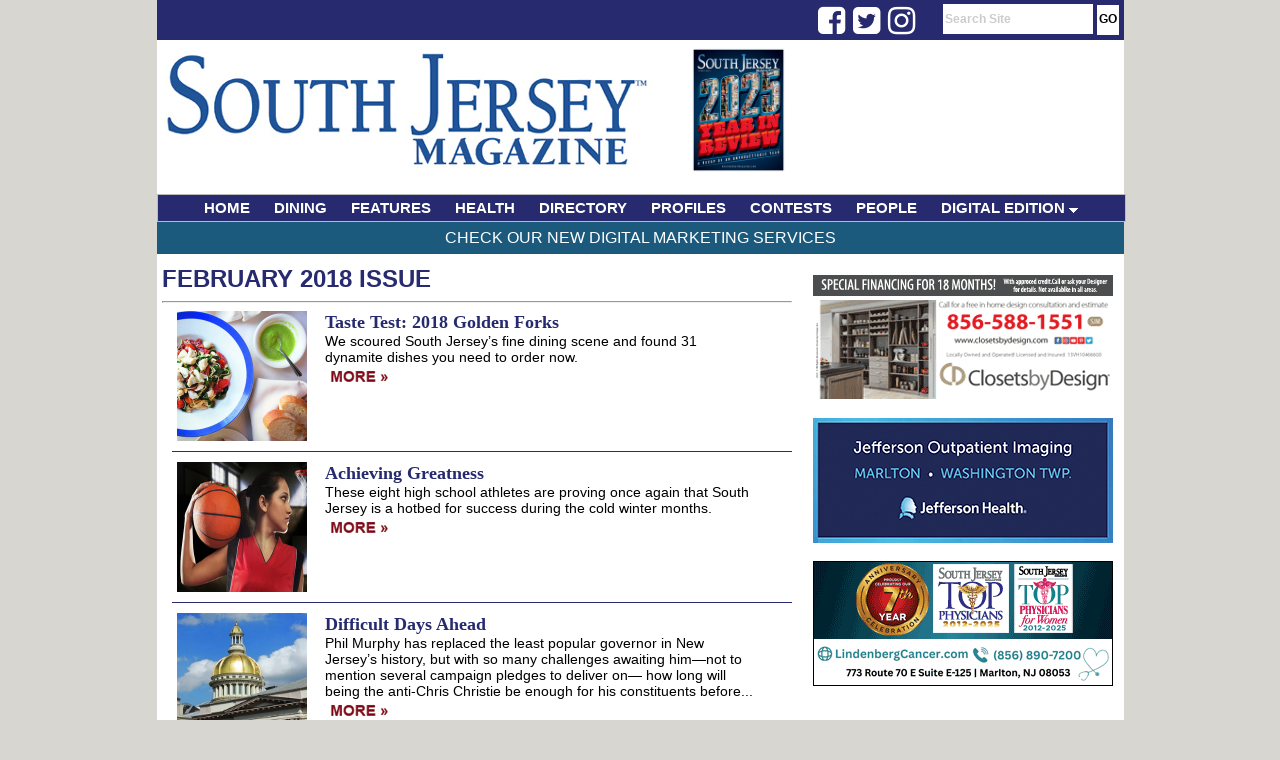

--- FILE ---
content_type: text/html;charset=UTF-8
request_url: https://www.southjerseymagazine.com/issues/105/February-2018
body_size: 5351
content:

<html>
<head>
<!-- Google tag (gtag.js) -->
<script async src="https://www.googletagmanager.com/gtag/js?id=G-R0MFTXKWP2"></script>
<script>
  window.dataLayer = window.dataLayer || [];
  function gtag(){dataLayer.push(arguments);}
  gtag('js', new Date());

  gtag('config', 'G-R0MFTXKWP2');
</script>


<!-- Google AD Words - Global site tag (gtag.js) - Google Analytics -->
<script async src="https://www.googletagmanager.com/gtag/js?id=UA-130943764-1"></script>
<script>
  window.dataLayer = window.dataLayer || [];
  function gtag(){dataLayer.push(arguments);}
  gtag('js', new Date());

  gtag('config', 'UA-130943764-1');
</script>

<title>February 2018 Issue - SouthJerseyMagazine.com</title>
<LINK REL="StyleSheet" HREF="https://www.southjerseymagazine.com/css/layout.css?dt=2023" TYPE="text/css">
<link rel="stylesheet" type="text/css" href="https://www.southjerseymagazine.com/menu/chrometheme/chromestyle.css" />
<META http-equiv="Pragma" content="no-cache">

<meta http-equiv="Content-Type" content="text/html; charset=iso-8859-1" />
<meta name="description" content="South Jersey Magazine is the premier publication in Southern NJ. South Jersey Magazine attracts an upscale readership thanks to its local editorial focus on varying topics ranging from arts and culture, health and beauty, sports, fine dining and entertainment to name a few." />
<meta name="keywords" content="South Jersey, South Jersey Magazine, Jersey Dining, Jersey Health, Jersey Fitness, Jersey Events, Home and Garden, Jersey Contests, South Jersey News" />

<script type="text/javascript" src="https://www.southjerseymagazine.com/menu/chromejs/chrome.js">

/***********************************************
* Chrome CSS Drop Down Menu- (c) Dynamic Drive DHTML code library (www.dynamicdrive.com)
* This notice MUST stay intact for legal use
* Visit Dynamic Drive at http://www.dynamicdrive.com/ for full source code
***********************************************/

</script>


<script language="javascript">
	function focusSearch()
	{
		document.getElementById("search-box").value = '';
		//alert(document.getElementById("search-box").style.color);
		document.getElementById("search-box").style.color = '#000000';
		document.getElementById("search-box").style.fontWeight  = 'normal';
	}

</script>

<script type='text/javascript' src='//platform-api.sharethis.com/js/sharethis.js#property=5d4851533387b20012d76990&product=inline-share-buttons' async='async'></script>

<!-- Facebook Pixel Code -->
<script>
  !function(f,b,e,v,n,t,s)
  {if(f.fbq)return;n=f.fbq=function(){n.callMethod?
  n.callMethod.apply(n,arguments):n.queue.push(arguments)};
  if(!f._fbq)f._fbq=n;n.push=n;n.loaded=!0;n.version='2.0';
  n.queue=[];t=b.createElement(e);t.async=!0;
  t.src=v;s=b.getElementsByTagName(e)[0];
  s.parentNode.insertBefore(t,s)}(window, document,'script',
  'https://connect.facebook.net/en_US/fbevents.js');
  fbq('init', '195797808282041');
  fbq('track', 'PageView');
</script>
<noscript><img height="1" width="1" style="display:none"
  src="https://www.facebook.com/tr?id=195797808282041&ev=PageView&noscript=1"
/></noscript>
<!-- End Facebook Pixel Code -->
<link rel="stylesheet" href="https://cdnjs.cloudflare.com/ajax/libs/font-awesome/4.7.0/css/font-awesome.min.css">
</head>

<body style="height:100%;">
<div id="body-div">
	<div id="top-bar">
        <div style="float:left; text-align:right; width:120px; padding:3px 0px 0px 0px; margin-left: 68%; margin-top:0px; height:17px;">
            <div class="fa fa-2x fa-facebook-square social" onClick="javascript: window.open('https://www.facebook.com/SouthJerseyMagazine','_blank');"></div>
            <div class="fa fa-2x fa-twitter-square social" onClick="javascript: window.open('https://twitter.com/SouthJerseyMag','_blank');"></div>
            <div class="fa fa-2x fa-instagram social" onClick="javascript: window.open('https://www.instagram.com/southjerseymagazine/','_blank');"></div>
        </div>
		<div id="nav-links-search"><form action="https://www.southjerseymagazine.com/search/" method="post" style="height:15px; max-height:15px; padding:0px; margin:0px; "><input type="text" id="search-box" name="keywords" value="Search Site" onFocus="javascript: focusSearch();"> <input type="submit" value="GO" id="btn-go"></form></div>
	</div>

	<div id="header" style="height:150px; max-height:150px;">
		<div style="float:left; padding-top:0px; width:500px;">
			<a href="https://www.southjerseymagazine.com" ><img src="https://www.southjerseymagazine.com/images/layout/header_3.jpg" alt="South Jersey Magazine" border="0" ></a>
		</div>


		<div style="float:right; text-align:right;  width:450px; padding:0px 0px 0px 5px; height:143px; ">
			<div style="text-align:center; width: 130px; float:left; color:#205879; font-size:12px; text-transform:uppercase; padding:5px 4px 0px 0px;">
				
				<a href="/digital/"><img src="https://www.southjerseymagazine.com/magazine//magazine/24/5087/small/000sj6.png" alt="South Jersey Magazine Issue Cover" height="130" border="0"></a>
				
			</div>
			<div style="float:left; text-align:right; padding:5px 4px 0px 0px; margin-top:0px; height:143px; width:300px;">
                
			</div>
		</div>

		
		
	</div>
	
	
<div class="chromestyle" id="chromemenu">
		<ul>
			<li><a href="https://www.southjerseymagazine.com/index.cfm">HOME</a></li>
			<li><a href="https://www.southjerseymagazine.com/category/1/dining">DINING</a></li>
			<li><a href="https://www.southjerseymagazine.com/category/2/features">FEATURES</a></li>
			<li><a href="https://www.southjerseymagazine.com/category/6/health">HEALTH</a></li>
			<li><a href="https://www.southjerseymagazine.com/category/8/directory">DIRECTORY</a></li>
			
			<li><a href="https://www.southjerseymagazine.com/category/4/profiles">PROFILES</a></li>
			<li><a href="https://www.southjerseymagazine.com/category/7/contests">CONTESTS</a></li>
			<li><a href="https://www.southjerseymagazine.com/category/9/people">PEOPLE</a></li>
			<li><a href="#" rel="dropmenu1">DIGITAL EDITION</a></li>
			
		</ul>

	</div>

	<div id="dropmenu1" class="dropmenudiv" style="width:200px; ">
		
		<a href="https://www.southjerseymagazine.com/digital/">View Issues</a>
		<a href="https://www.southjerseymagazine.com/subscribe/">Subscribe for FREE</a>
	</div>


	<script type="text/javascript">

		cssdropdown.startchrome("chromemenu")

	</script>

	
	






<div id="main-content" style="text-align:left; ">
    <div id="top-bar-content"><a href="/services/">Check Our New Digital Marketing Services</a></div>

	
		
		
		<div style="width:670px;">

		<div id="banner-col">
			<div id="banner-ad">
					

							<div style="background-color:#fff;padding:1px; color:#000099;"><a href="https://www.southjerseymagazine.com/clickthru.cfm?companyid=65&bannerId=325" id="3" target="_new"><img src="https://www.southjerseymagazine.com/images/banners/ClosetsByDesignCentralNJ_300x125_Sept2025.gif" border="0" alt="ClosetsbyDesign_300x125_Sept2025" /></a></div>

						
						<br /><br />
					

							<div style="background-color:#fff;padding:1px; color:#000099;"><a href="https://www.southjerseymagazine.com/clickthru.cfm?companyid=&bannerId=195" id="3" target="_new"><img src="https://www.southjerseymagazine.com/images/banners/SJM-Jefferson-Outpatient-Imaging-300x125-1120-sm.jpg" border="0" alt="Jefferson-Outpatient-Imaging-300x125-1120" /></a></div>

						
						<br /><br />
					

							<div style="background-color:#fff;padding:1px; color:#000099;"><a href="https://www.southjerseymagazine.com/clickthru.cfm?companyid=52&bannerId=329" id="3" target="_new"><img src="https://www.southjerseymagazine.com/images/banners/LindenbergCancerandHematologyCenter_300x125_9_253.gif" border="0" alt="LindenbergCancerCare_300x125_Sept2025" /></a></div>

						
						<br /><br />
					

							<div style="background-color:#fff;padding:1px; color:#000099;"><a href="https://www.southjerseymagazine.com/clickthru.cfm?companyid=&bannerId=54" id="3" target="_new"><img src="https://www.southjerseymagazine.com/images/banners/SJM-Digital-Edition-Subscribe-092420-2.gif" border="0" alt="DigitalSubscription728x90" /></a></div>

						
						<br /><br />
					

							<div style="background-color:#fff;padding:1px; color:#000099;"><a href="https://www.southjerseymagazine.com/clickthru.cfm?companyid=&bannerId=166" id="3" target="_new"><img src="https://www.southjerseymagazine.com/images/banners/SJMContests_Tile_November2019-300x125.gif" border="0" alt="SOUTH JERSEY CONTESTS 300x125" /></a></div>

						
						<br /><br />
					

							<div style="background-color:#fff;padding:1px; color:#000099;"><a href="https://www.southjerseymagazine.com/clickthru.cfm?companyid=5&bannerId=222" id="3" target="_new"><img src="https://www.southjerseymagazine.com/images/banners/CharneyBannerAd_300x125_Dec2022.gif" border="0" alt="Charny_300x125_Dec2022" /></a></div>

						
						<br /><br />
					

							<div style="background-color:#fff;padding:1px; color:#000099;"><a href="https://www.southjerseymagazine.com/clickthru.cfm?companyid=69&bannerId=331" id="3" target="_new"><img src="https://www.southjerseymagazine.com/images/banners/ArtcherLaw_300x125_9_252.jpg" border="0" alt="Archer_300x125_jan2026" /></a></div>

						
						<br /><br />
					

							<div style="background-color:#fff;padding:1px; color:#000099;"><a href="https://www.southjerseymagazine.com/clickthru.cfm?companyid=&bannerId=205" id="3" target="_new"><img src="https://www.southjerseymagazine.com/images/banners/Kadar Ortho_300x125_Feb2022.gif" border="0" alt="Kadar Orthodontics_3.21" /></a></div>

						
						<br /><br />
					
				
			</div>
		</div>
		</div>
		
		
			<div style="min-height:1200px;  ">
			

	
	<div id="article-content">
		<div id="section-name">
			February 2018 Issue
			<hr>
		</div>
		
			<div id="section-article-dept" style="width:620px; ">
				
					<div style="padding:5px; float:left;">
                        <a href="https://www.southjerseymagazine.com/article/2120/Taste-Test-2018-Golden-Forks"><img src="https://www.southjerseymagazine.com/images/article/th_SJMForksFeb181.jpg" align="left" border="0" width="130" height="130" ></a>
                    </div>
				
				<div style="float:left; padding-left:10px; padding-top:6px; width:270px; ">
					<div id="section-article-title" style="width:460px; "><a href="https://www.southjerseymagazine.com/article/2120/Taste-Test-2018-Golden-Forks">Taste Test: 2018 Golden Forks</a></div>

					<div id="section-article-abstract" style="width:430px; ">
						We scoured South Jersey’s fine dining scene and found 31 dynamite dishes you need to order now. 

					</div>
					<div style="float:left; padding-top:1px;"><a href="https://www.southjerseymagazine.com/article/2120/Taste-Test-2018-Golden-Forks"><img src="https://www.southjerseymagazine.com/images/layout/btn_More_white.gif" border="0" ></a></div>
				</div>
			</div>
			
				<div id="hr-spacer" style="width:620px; margin-left:10px;">&nbsp;</div>
			
		
			<div id="section-article-dept" style="width:620px; ">
				
					<div style="padding:5px; float:left;">
                        <a href="https://www.southjerseymagazine.com/article/2124/Achieving-Greatness"><img src="https://www.southjerseymagazine.com/images/article/th_BasketballGirl.jpg" align="left" border="0" width="130" height="130" ></a>
                    </div>
				
				<div style="float:left; padding-left:10px; padding-top:6px; width:270px; ">
					<div id="section-article-title" style="width:460px; "><a href="https://www.southjerseymagazine.com/article/2124/Achieving-Greatness">Achieving Greatness</a></div>

					<div id="section-article-abstract" style="width:430px; ">
						These eight high school athletes are proving once again that South Jersey is a hotbed for success during the cold winter months. 

					</div>
					<div style="float:left; padding-top:1px;"><a href="https://www.southjerseymagazine.com/article/2124/Achieving-Greatness"><img src="https://www.southjerseymagazine.com/images/layout/btn_More_white.gif" border="0" ></a></div>
				</div>
			</div>
			
				<div id="hr-spacer" style="width:620px; margin-left:10px;">&nbsp;</div>
			
		
			<div id="section-article-dept" style="width:620px; ">
				
					<div style="padding:5px; float:left;">
                        <a href="https://www.southjerseymagazine.com/article/2125/Difficult-Days-Ahead"><img src="https://www.southjerseymagazine.com/images/article/th_SJMGovntFeb18.jpg" align="left" border="0" width="130" height="130" ></a>
                    </div>
				
				<div style="float:left; padding-left:10px; padding-top:6px; width:270px; ">
					<div id="section-article-title" style="width:460px; "><a href="https://www.southjerseymagazine.com/article/2125/Difficult-Days-Ahead">Difficult Days Ahead</a></div>

					<div id="section-article-abstract" style="width:430px; ">
						Phil Murphy has replaced the least popular governor in New Jersey’s history, but with so many challenges awaiting him—not to mention several campaign pledges to deliver on— how long will being the anti-Chris Christie be enough for his constituents before... 

					</div>
					<div style="float:left; padding-top:1px;"><a href="https://www.southjerseymagazine.com/article/2125/Difficult-Days-Ahead"><img src="https://www.southjerseymagazine.com/images/layout/btn_More_white.gif" border="0" ></a></div>
				</div>
			</div>
			
				<div id="hr-spacer" style="width:620px; margin-left:10px;">&nbsp;</div>
			
		
			<div id="section-article-dept" style="width:620px; ">
				
					<div style="padding:5px; float:left;">
                        <a href="https://www.southjerseymagazine.com/article/2123/Caring-for-the-Kids"><img src="https://www.southjerseymagazine.com/images/article/th_SJMCaringfortheKidsFeb18.jpg" align="left" border="0" width="130" height="130" ></a>
                    </div>
				
				<div style="float:left; padding-left:10px; padding-top:6px; width:270px; ">
					<div id="section-article-title" style="width:460px; "><a href="https://www.southjerseymagazine.com/article/2123/Caring-for-the-Kids">Caring for the Kids</a></div>

					<div id="section-article-abstract" style="width:430px; ">
						With many local health care providers leading the way in the newest technologies and procedures, we caught up with some local doctors to see what advancements are taking place in the field of pediatric care. 

					</div>
					<div style="float:left; padding-top:1px;"><a href="https://www.southjerseymagazine.com/article/2123/Caring-for-the-Kids"><img src="https://www.southjerseymagazine.com/images/layout/btn_More_white.gif" border="0" ></a></div>
				</div>
			</div>
			
				<div id="hr-spacer" style="width:620px; margin-left:10px;">&nbsp;</div>
			
		
			<div id="section-article-dept" style="width:620px; ">
				
					<div style="padding:5px; float:left;">
                        <a href="https://www.southjerseymagazine.com/article/2121/Hot-Cocoa-for-Toys"><img src="https://www.southjerseymagazine.com/images/article/th_SJMSEPeopFeb18.jpg" align="left" border="0" width="130" height="130" ></a>
                    </div>
				
				<div style="float:left; padding-left:10px; padding-top:6px; width:270px; ">
					<div id="section-article-title" style="width:460px; "><a href="https://www.southjerseymagazine.com/article/2121/Hot-Cocoa-for-Toys">Hot Cocoa for Toys</a></div>

					<div id="section-article-abstract" style="width:430px; ">
						Southern Exposure: People 

					</div>
					<div style="float:left; padding-top:1px;"><a href="https://www.southjerseymagazine.com/article/2121/Hot-Cocoa-for-Toys"><img src="https://www.southjerseymagazine.com/images/layout/btn_More_white.gif" border="0" ></a></div>
				</div>
			</div>
			
				<div id="hr-spacer" style="width:620px; margin-left:10px;">&nbsp;</div>
			
			<div id="section-article-dept" style="width:620px; ">
				
					<div style="padding:5px; float:left;">
                        <a href="https://www.southjerseymagazine.com/article/2122/What-Is-Love"><img src="https://www.southjerseymagazine.com/images/article/th_th_DenaBlizzard1.jpg" align="left" border="0" width="130" height="130" ></a>
                    </div>
				
				<div style="float:left; padding-left:10px; padding-top:6px; width:270px; ">
					<div id="section-article-title" style="width:460px; "><a href="https://www.southjerseymagazine.com/article/2122/What-Is-Love">What Is Love?</a></div>

					<div id="section-article-abstract" style="width:430px; ">
						It’s Valentine’s month, and I’ll be honest; I love it and I hate it. 

					</div>
					<div style="float:left; padding-top:1px;"><a href="https://www.southjerseymagazine.com/article/2122/What-Is-Love"><img src="https://www.southjerseymagazine.com/images/layout/btn_More_white.gif" border="0" ></a></div>
				</div>
			</div>
			
				<div id="hr-spacer" style="width:620px; margin-left:10px;">&nbsp;</div>
			
			<div id="section-article-dept" style="width:620px; ">
				
					<div style="padding:5px; float:left;">
                        <a href="https://www.southjerseymagazine.com/article/2143/Good-for-the-Heart"><img src="https://www.southjerseymagazine.com/images/article/th_SJM_heart.jpg" align="left" border="0" width="130" height="130" ></a>
                    </div>
				
				<div style="float:left; padding-left:10px; padding-top:6px; width:270px; ">
					<div id="section-article-title" style="width:460px; "><a href="https://www.southjerseymagazine.com/article/2143/Good-for-the-Heart">Good for the Heart</a></div>

					<div id="section-article-abstract" style="width:430px; ">
						Advancements and Increased Awareness Are Helping Combat Cardiovascular Disease. 

					</div>
					<div style="float:left; padding-top:1px;"><a href="https://www.southjerseymagazine.com/article/2143/Good-for-the-Heart"><img src="https://www.southjerseymagazine.com/images/layout/btn_More_white.gif" border="0" ></a></div>
				</div>
			</div>
			
				<div id="hr-spacer" style="width:620px; margin-left:10px;">&nbsp;</div>
			
			<div id="section-article-dept" style="width:620px; ">
				
					<div style="padding:5px; float:left;">
                        <a href="https://www.southjerseymagazine.com/article/2144/The-Cold-Shoulder"><img src="https://www.southjerseymagazine.com/images/article/th_BigDaddyGrahamSM2.jpg" align="left" border="0" width="130" height="130" ></a>
                    </div>
				
				<div style="float:left; padding-left:10px; padding-top:6px; width:270px; ">
					<div id="section-article-title" style="width:460px; "><a href="https://www.southjerseymagazine.com/article/2144/The-Cold-Shoulder">The Cold Shoulder</a></div>

					<div id="section-article-abstract" style="width:430px; ">
						I am writing this on my laptop sitting in a parking lot in Maple Shade. 

					</div>
					<div style="float:left; padding-top:1px;"><a href="https://www.southjerseymagazine.com/article/2144/The-Cold-Shoulder"><img src="https://www.southjerseymagazine.com/images/layout/btn_More_white.gif" border="0" ></a></div>
				</div>
			</div>
			
			<div id="section-article-dept" style="width:620px; ">
				
					<div style="padding:5px; float:left;">
                        <a href="https://www.southjerseymagazine.com/article/2145/Quick-Bite-Oink-and-Moo-BBQ"><img src="https://www.southjerseymagazine.com/images/article/th_SJMPalate.jpg" align="left" border="0" width="130" height="130" ></a>
                    </div>
				
				<div style="float:left; padding-left:10px; padding-top:6px; width:270px; ">
					<div id="section-article-title" style="width:460px; "><a href="https://www.southjerseymagazine.com/article/2145/Quick-Bite-Oink-and-Moo-BBQ">Quick Bite: Oink and Moo BBQ</a></div>

					<div id="section-article-abstract" style="width:430px; ">
						Barbecue is experiencing a bit of a boom in South Jersey in the Last several years 

					</div>
					<div style="float:left; padding-top:1px;"><a href="https://www.southjerseymagazine.com/article/2145/Quick-Bite-Oink-and-Moo-BBQ"><img src="https://www.southjerseymagazine.com/images/layout/btn_More_white.gif" border="0" ></a></div>
				</div>
			</div>
			
	</div>
	
	
			</div>
		
</div>



	<div style="text-align:center; height:55px;" id="footer">
		<div style="float:left; ">
			<img src="https://www.southjerseymagazine.com/images/layout/logo_southJersey_magazine_small.jpg" alt="South Jersey Magazine" border="0" >
		</div>
		<div id="footer-links" style="float:left; padding-left:50px;">
			<a href="https://www.southjerseymagazine.com/contact/">contact</a> |
			<a href="https://www.southjerseymagazine.com/page/1/privacy">privacy</a> |
			<a href="https://www.southjerseymagazine.com/page/2/terms-of-use">terms of use</a> |
			<a href="https://www.southjerseymagazine.com/page/4/copyright-policy">copyright policy</a> |
			<a href="https://shop.southjersey.com/?magID=1" target="_blank">subscribe</a> |
			<a href="https://www.southjerseymagazine.com/media/">media kit</a> |
			<a href="https://www.southjerseymagazine.com/DelValMedia.pdf" target="_blank">Del Val Media</a>
		</div>
		<div style="float:left; padding-left:55px;">
			<a href="http://www.southjersey.com" target="_blank"><img src="https://www.southjerseymagazine.com/images/layout/logo_sjol.jpg" alt="South Jersey's Home on the Web" border="0" ></a>
		</div>


	</div>

</div>
</body>
</html>
